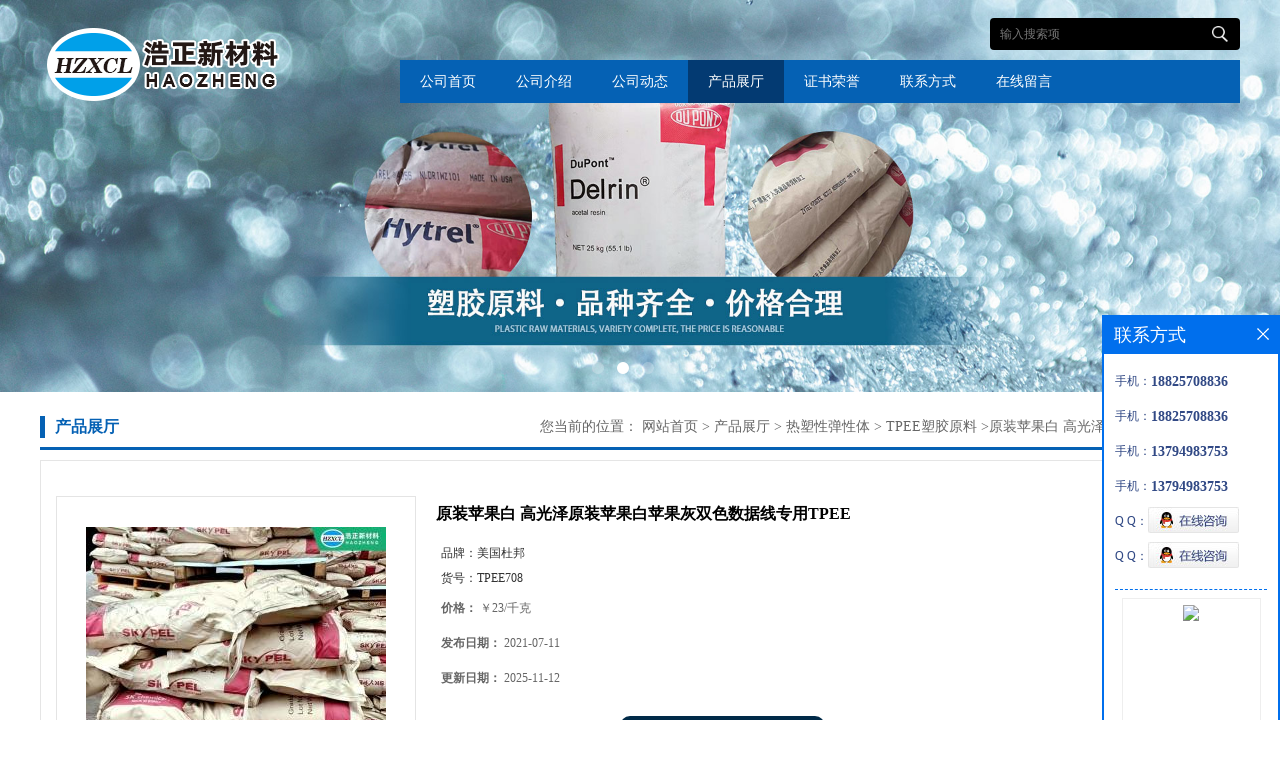

--- FILE ---
content_type: text/html; charset=utf-8
request_url: http://www.hzsj1688.com/products/show24620316.html
body_size: 6678
content:
<!DOCTYPE html PUBLIC "-//W3C//DTD XHTML 1.0 Transitional//EN" "http://www.w3.org/TR/xhtml1/DTD/xhtml1-transitional.dtd">
<html xmlns="http://www.w3.org/1999/xhtml">
<head>
<meta http-equiv="Content-Type" content="text/html; charset=utf-8" />
<title>原装苹果白 高光泽原装苹果白苹果灰双色数据线专用TPEE-浩正新材料科技（东莞）有限公司</title>
<meta http-equiv="keywords" content="原装苹果白 高光泽原装苹果白苹果灰双色数据线专用TPEE">
<meta http-equiv="description" content="原装苹果白 高光泽原装苹果白苹果灰双色数据线专用TPEE                                                 欢迎来电咨询或来公司参考考察浩正新材料科技（东莞）有限公司长期供应多种塑胶原料 ...">


<script>
    if(true){
        var curl = window.location.href;
        var defurl = "http://www.hzsj1688.com";
        if(curl.indexOf(defurl)<0){
            if (defurl.indexOf("http://")==0){
                curl = curl.replace(defurl.replace("http:","https:"),defurl);
            }else{
                curl = curl.replace(defurl.replace("https:","http:"),defurl);
            }
            window.location.href = curl;
        }
    }
</script>
<link rel="stylesheet" type="text/css" href="/web/mb/cn/gd_mb69/css/base.css">
<link rel="stylesheet" type="text/css" href="/web/mb/cn/gd_mb69/css/top.css">
<link rel="stylesheet" type="text/css" href="/web/mb/cn/gd_mb69/css/bottom.css">
<link rel="stylesheet" type="text/css" href="/web/mb/cn/gd_mb69/css/layout.css">
<script type="text/javascript" src="/web/mb/cn/gd_mb69/js/jquery-1.11.1.min.js"></script>
<script type="text/javascript" src="/web/mb/cn/gd_mb69/js/common.js"></script>
<script type="text/javascript" src="/web/mb/cn/gd_mb69/js/Tony_Tab.js"></script><!--焦点图-->
</head>
<body>
<div class="tp_tp_m">
<div class="banner-box slideBox">
 <div class="bd">
 <ul>
        <li><div class="m-width">
			<img src="https://imgcn4.guidechem.com/img/msite/2019/11/11/hzsiyl$4438be790a722_f86e.jpg" alt=""/>
           </div></li>
        <li><div class="m-width">
			<img src="https://imgcn4.guidechem.com/img/msite/2019/11/11/hzsiyl$44507bd41b47c_794c.jpg" alt=""/>
           </div></li>
        <li><div class="m-width">
			<img src="https://imgcn4.guidechem.com/img/msite/2019/11/11/hzsiyl$44507bd54a459_921d.jpg" alt=""/>
           </div></li>
        <li><div class="m-width">
			<img src="https://imgcn4.guidechem.com/img/msite/2019/11/11/hzsiyl$444a6c82a59f7_db4c.jpg" alt=""/>
           </div></li>
   </ul>
 </div>
<div class="banner-btn">
  <a class="prev" href="javascript:void(0);">&lt;</a>
  <a class="next" href="javascript:void(0);">&gt;</a>
   <div class="hd"><ul>
		 <li>&nbsp;</li>
		 <li>&nbsp;</li>
		 <li>&nbsp;</li>
		 <li>&nbsp;</li>
   </ul>
  </div>
 </div><!--banner-btn-->
</div><!--banner-box-->
<div class="header">
 <div class="clearfix top">
  <a href="/" class="logo_l">
		<img src="https://imgcn4.guidechem.com/img/msite/2020/10/22/hzsiyl$b0616387ec5c9_46d7.png" alt="浩正新材料科技（东莞）有限公司" title="聚四氟乙烯POM_高刚性抗紫外线TPU_杜邦阻燃LCP E130i_POM Delrin100P500P_浩正新材料科技（东莞）有限公司"/>
    </a>
  <div class="ad_sech"> 
     <span>
	  <form name="form_productSearch" id="form_productSearch1" method="get" onsubmit="return searchProduct('product_sokey1');">
		<input type="text" placeholder="输入搜索项"  name="keys" id="product_sokey1" value="" class="tp_t_mx_t1"/>
		<input type="button" value=""  onclick="searchProduct('product_sokey1')" class="tp_t_mx_t2"/>
	   </form>
<script src="/web/mb/publicJs/common.js"></script>
<script type="text/javascript">
    function searchProduct(keyid) {
        var inputid="product_sokey";
        if(keyid)inputid=keyid;
        var keys = $("#"+inputid).val();       // 搜索的关键词
        if(keys==""){
            tusi("请输入您要搜索的关键词");
            return false;
        }
        if (96954 > 0){
            location.href = "/products/list-catid-96954_-keys-"+URLEncode(keys)+"_--p1.html";
        }else {
            location.href = "/products/list-keys-"+URLEncode(keys)+"_--p1.html";
        }
        return false;
    }
</script>
    </span>
    <div class="nav">
     <ul>
      <li class=""><a href="/" >公司首页</a></li>
      <li class=""><a href="/about.html" >公司介绍</a></li>
      <li class=""><a href="/news/list--p1.html" >公司动态</a></li>
      <li class="omm"><a href="/products/list--p1.html" >产品展厅</a></li>
      <li class=""><a href="/honors/list--p1.html" >证书荣誉</a></li>
      <li class=""><a href="/contact.html" >联系方式</a></li>
      <li class=""><a href="/feedback.html" >在线留言</a></li>
   </ul>
    </div><!--nav-->
  </div><!--ad_sech-->
 </div><!--top-->
 </div><!--header-->

</div><!--tp_tp_m-->

<div class="clearfix index_ma_in_c">
    <div class="clearfix m_in_ler1">
     <span class="dc_mcf_m">产品展厅</span>
<style type="text/css">
.title_l{line-height:40px;margin:0px auto;font-size:14px;height:40px;overflow:hidden;}
.title_l a{color: #666;}
</style>


<div class="title_l">
  <div class="title_l_ul">您当前的位置：
                <a href="/" title="网站首页">网站首页</a> &gt;
                <a href="/products/list--p1.html">产品展厅</a>
                &gt;<a href="/products/list-catid-50874_--p1.html"> 热塑性弹性体</a>
                &gt;<a href="/products/list-catid-96954_--p1.html"> TPEE塑胶原料</a>
                &gt;<a>原装苹果白 高光泽原装苹果白苹果灰双色数据线专用TPEE</a>
 </div><!--title_l_ul-->
</div><!--title_l-->
   </div><!--m_in_ler1-->
   <div class="mdc_man_cdr" style="position:static;">

<link rel="stylesheet" type="text/css" href="/web/mb/publicCss/product.css">
<script src="/web/mb/publicJs/jqzoom.base.js?v=20230706"></script>
<script src="/web/mb/publicJs/jquery.jqzoom.js"></script>
<div class="list_box">
    <!-- showpic -->
    <div class="prolist" style="margin-top:20px;">
        <div class="pr_deti_main">
            <div class="clearfix pr_detai_top">
                <div class="wth674">
                    <div class="product-show">
                        <div class="region-detail-gallery">
                           
                            <div id="preview" class="spec-preview">
							  
                                <table width="360" height="360" border="0" cellspacing="0" cellpadding="0">
                                    <tr>
                                        <td width="360" height="360" align="center" valign="middle">
                                            <div class="prism-player" id="player-con" style="margin: 0px auto; display:none;"></div>
                                            <span class="jqzoom">
                                         <img src="https://imgcn5.guidechem.com/simg/product/2021/7/8/302999223804142.jpg" jqimg="https://imgcn5.guidechem.com/img/product/2021/7/8/302999223804142.jpg" class="cv_mfrt" alt="">
                                </span>
                                        </td>
                                    </tr>
                                </table>
                            </div><!--spec-preview-->
                            <div class="spec-scroll">
                                <div class="prev">&nbsp;</div>
                                <div class="next">&nbsp;</div>
                                <div class="items">
                                    <ul>
                                        <li
                                                class="add"
                                        ><img src="https://imgcn5.guidechem.com/simg/product/2021/7/8/302999223804142.jpg" mid="https://imgcn5.guidechem.com/simg/product/2021/7/8/302999223804142.jpg" big="https://imgcn5.guidechem.com/img/product/2021/7/8/302999223804142.jpg" isvideo="0" onclick="preview(this,360);"></li>
                                        <li
                                        ><img src="https://imgcn5.guidechem.com/simg/product/2021/7/8/302999223803054.jpg" mid="https://imgcn5.guidechem.com/simg/product/2021/7/8/302999223803054.jpg" big="https://imgcn5.guidechem.com/img/product/2021/7/8/302999223803054.jpg" isvideo="0" onclick="preview(this,360);"></li>
                                        <li
                                        ><img src="https://imgcn5.guidechem.com/simg/product/2021/7/8/302999223802994.jpg" mid="https://imgcn5.guidechem.com/simg/product/2021/7/8/302999223802994.jpg" big="https://imgcn5.guidechem.com/img/product/2021/7/8/302999223802994.jpg" isvideo="0" onclick="preview(this,360);"></li>
                                        <li
                                        ><img src="https://imgcn5.guidechem.com/simg/product/2021/7/8/302999223800857.jpg" mid="https://imgcn5.guidechem.com/simg/product/2021/7/8/302999223800857.jpg" big="https://imgcn5.guidechem.com/img/product/2021/7/8/302999223800857.jpg" isvideo="0" onclick="preview(this,360);"></li>
                                        <li
                                        ><img src="https://imgcn5.guidechem.com/simg/product/2021/7/8/302999223804800.jpg" mid="https://imgcn5.guidechem.com/simg/product/2021/7/8/302999223804800.jpg" big="https://imgcn5.guidechem.com/img/product/2021/7/8/302999223804800.jpg" isvideo="0" onclick="preview(this,360);"></li>
                                    </ul>
                                </div><!--items-->
                            </div><!--spec-scroll-->
                            <!--缩图结束-->
                        </div>
                        <div class="det_plt">
                            <div class="product_title">原装苹果白 高光泽原装苹果白苹果灰双色数据线专用TPEE</div>
                            <div class="price-content">
                                <div class="detail-texta">
                                    <div class="price-outer-div">
                                        <ul>
                                            <li><span>品牌：<span>美国杜邦</span></span></li>
                                        </ul>
                                        <div class="clear"></div>
                                    </div>
                                    <div class="price-outer-div">
                                        <ul>
                                            <li><span>货号：<span>TPEE708</span></span></li>
                                        </ul>
                                        <div class="clear"></div>
                                    </div>

                                    <ul class="product-zd ">
                                        <li><strong>价格：</strong> ￥23/千克</li>
                                        <li><strong>发布日期：</strong> 2021-07-11</li>
                                        <li><strong>更新日期：</strong> 2025-11-12</li>
                                    </ul>
                                </div>

                            </div>
                            <div class="detail-button">
                                <div class="prof_se_nd"><a href="/feedback.html?title=原装苹果白 高光泽原装苹果白苹果灰双色数据线专用TPEE" style="color:#fff;">发送咨询信息</a></div>
                            </div>
                        </div><!--det_plt-->
                        <div class="cl"></div>

                    </div>
                    <div class="cl"></div>
                </div>

            </div><!--pr_detai_top-->
            <div class="prof_all prof_width"><span>产品详请</span></div><!--prof_all-->
            <div class="prog_leg">

                <table width="100%" border="0" cellspacing="0" cellpadding="0" bgcolor="#f9f9f9">
                    <tbody>
                    <tr>
                        <td width="5%" height="45" align="left" nowrap="nowrap">品牌 </td>
                        <td width="15%" height="45" align="left">
                            美国杜邦
                        </td>
                    </tr>
                    <tr>
                        <td width="5%" height="45" align="left" nowrap="nowrap">货号 </td>
                        <td width="15%" height="45" align="left">
                            TPEE708
                        </td>
                    </tr>
                    <tr>
                        <td width="5%" height="45" align="left" nowrap="nowrap">用途 </td>
                        <td width="15%" height="45" align="left">
                            电子、电器、汽车机械零件和部件
                        </td>
                    </tr>
                    <tr>
                        <td width="5%" height="45" align="left" nowrap="nowrap">牌号 </td>
                        <td width="15%" height="45" align="left">
                            4047
                        </td>
                    </tr>
                    <tr>
                        <td width="5%" height="45" align="left" nowrap="nowrap">型号 </td>
                        <td width="15%" height="45" align="left">
                            4047
                        </td>
                    </tr>
                    <tr>
                        <td width="5%" height="45" align="left" nowrap="nowrap">品名 </td>
                        <td width="15%" height="45" align="left">
                            TPEE
                        </td>
                    </tr>
                    <tr>
                        <td width="5%" height="45" align="left" nowrap="nowrap">外形尺寸 </td>
                        <td width="15%" height="45" align="left">
                            颗粒
                        </td>
                    </tr>
                    <tr>
                        <td width="5%" height="45" align="left" nowrap="nowrap">生产企业 </td>
                        <td width="15%" height="45" align="left">
                            美国杜邦
                        </td>
                    </tr>
                    <tr>
                        <td width="5%" height="45" align="left" nowrap="nowrap">是否进口 </td>
                        <td width="15%" height="45" align="left">
                            是
                        </td>
                    </tr>
                    </tbody>
                </table>

            </div><!--prog_leg--><!--prog_leg-->
            <div class="ntf_pcde">
                <p>
	<table border="0" cellpadding="0" cellspacing="0" width="553" height="26" style="border-collapse:collapse;width:331.82pt;" class="ke-zeroborder">
		<tbody>
			<tr>
				<td class="et1" height="26" width="553">
					原装苹果白 高光泽原装苹果白苹果灰双色数据线专用TPEE
				</td>
			</tr>
		</tbody>
	</table>
</p>
<div style="text-align:center;">
	<img src="https://img2.fr-trading.com/0/5_525_2240082_490_404.jpg.webp" /> 
</div>
<div style="text-align:center;">
	<img src="https://img2.fr-trading.com/0/5_188_2239350_800_800.jpg.webp" /> 
</div>
<div style="text-align:center;">
	<img src="https://img2.fr-trading.com/0/5_869_2240352_800_800.jpg.webp" /> 
</div>
<div style="text-align:center;">
	<img src="https://img2.fr-trading.com/0/5_55_2239970_750_750.jpg.webp" /> 
</div>
<div style="text-align:center;">
	<img src="https://img2.fr-trading.com/0/5_974_2236570_750_750.jpg.webp" /> 
</div>
<div style="text-align:center;">
	<img src="https://img2.fr-trading.com/0/5_618_2361226_640_640.jpg.webp" /> 
</div>
<div style="text-align:center;">
	<img src="https://img2.fr-trading.com/0/5_463_2239716_481_309.jpg.webp" /> 
</div>
<p>
	<br />
</p>
<p style="text-align:center;">
	<img src="https://img2.fr-trading.com/0/5_853_2240194_570_434.jpg.webp" /> 
</p>
<p>
	<br />
</p>
<div style="text-align:center;">
	<img src="https://img2.fr-trading.com/0/5_704_2329744_750_499.jpg.webp" /> 
</div>
<div style="text-align:center;">
	<img src="https://img2.fr-trading.com/0/5_103_2366116_750_458.jpg.webp" /> 
</div>
<p>
	<br />
</p>
<p style="text-align:center;">
	<br />
</p>
<p style="text-align:center;">
	欢迎来电咨询或来公司参考考察浩正新材料科技（东莞）有限公司长期供应多种塑胶原料
</p>
<p style="text-align:center;">
	服务热线：18825708836 郭生微信同步 &nbsp;电话0769-89865188
</p>
<p>
	<br />
</p>
<p>
	<br />
</p>
<p style="text-align:center;">
	<br />
</p>
            </div><!--ntf_pcde-->
        </div><!--pr_deti_main-->
    </div>
    <script>function tomessage(s,d){
        document.getElementById("stype").value=s;
        document.getElementById("sid").value=d;
        document.formdetail.method="POST";
        document.formdetail.submit();
    }</script>
    <form method="post" action="message.html" name="formdetail" id="formdetail">
        <input type="hidden" name="stype" id="stype" value="">
        <input type="hidden" name="sid" id="sid" value="">
    </form>
<style>.price-outer-div li{width: 100%;}
</style>


</div>



<style type="text/css">
.ews_t_t{line-height:45px;margin:0px auto;font-size:16px;height:45px;overflow:hidden;color:#333;font-weight:bold;text-align: left;}
.ews_t_tl{overflow:hidden;}
.ews_t_tl a{float:left;color:#555;display:block;height:36px;line-height:36px;padding:0px 15px;background:#eeeeee;font-size:14px;margin-right:20px;margin-bottom:20px;border-radius:6px;-moz-border-radius:6px;-webkit-border-radius:6px;text-align: left;}
.prto_zi_ul li{float:left;width:23%;margin-bottom:10px;padding-right:2%;list-style:none;}
.prto_zi_ul li table{width:100%;height:200px;}
.prto_zi_ul {padding:0px;margin:0px;width:100%;display:block;overflow:hidden;}
.prto_zi_ul li table img{max-width:100%;max-height:200px;}
.text_mdf{display:block;height:25px;overflow:hidden;color:#333;line-height:25px;font-size:14px;text-align:center;}
.text_mdf a{color:#333;}
.news_tag{padding:0px 20px;}

.swe_md{background:#fff;}
</style>

<div class="swe_md">

<div class="news_tag">
<div class="ews_t_t">相关产品：</div><!--ews_t_t-->
<ul class="prto_zi_ul">
    <li>
	  <table width="100%" border="0" cellspacing="0" cellpadding="0">
          <tr>
            <td align="center" valign="middle">
            <a href="/products/show32006298.html" target="_blank">
            <img src="https://imgcn7.guidechem.com/simg/product/2023/11/9/302999120205632.png" alt="">
             </a>
            </td>
          </tr>
         </table>
         <div class="text_mdf">
            <a href="/products/show32006298.html" target="_blank">全氟烷氧基 PFA氟塑料树脂</a>
        </div>
    </li>
    <li>
	  <table width="100%" border="0" cellspacing="0" cellpadding="0">
          <tr>
            <td align="center" valign="middle">
            <a href="/products/show29160463.html" target="_blank">
            <img src="https://imgcn7.guidechem.com/simg/product/2023/11/9/302999120205778.png" alt="">
             </a>
            </td>
          </tr>
         </table>
         <div class="text_mdf">
            <a href="/products/show29160463.html" target="_blank">PTFE铁氟龙塑胶原料用途应用</a>
        </div>
    </li>
    <li>
	  <table width="100%" border="0" cellspacing="0" cellpadding="0">
          <tr>
            <td align="center" valign="middle">
            <a href="/products/show28719814.html" target="_blank">
            <img src="https://imgcn5.guidechem.com/simg/product/2021/6/25/302999163700991.jpg" alt="">
             </a>
            </td>
          </tr>
         </table>
         <div class="text_mdf">
            <a href="/products/show28719814.html" target="_blank">PVDF氟树脂乳液</a>
        </div>
    </li>
    <li>
	  <table width="100%" border="0" cellspacing="0" cellpadding="0">
          <tr>
            <td align="center" valign="middle">
            <a href="/products/show28706377.html" target="_blank">
            <img src="https://imgcn6.guidechem.com/simg/product/2023/9/5/302999140801167.jpg" alt="">
             </a>
            </td>
          </tr>
         </table>
         <div class="text_mdf">
            <a href="/products/show28706377.html" target="_blank">tpv是热塑性硫化橡胶。TPV也属于热塑性弹性体一类</a>
        </div>
    </li>
</ul>
</div><!--news_tag-->
</div><!--swe_md-->   </div><!--about_m-->
   </div><!--mdc_man_cdr-->
 </div><!--index_ma_in_c--> 
 

<script type="text/javascript" src="/web/mb/publicJs/common.js"></script>


<style typpe="text/css">
    .flot_cuext{width:174px;position:fixed;right:0px;top:100px;background:#006fed;padding:2px;}
    .lot_cu1{height:37px;}
    .lot_cu1 span{float:left;line-height:37px;color:#fff;font-size:18px;font-family:"微软雅黑";margin-left:10px;}
    .lot_cu2{background:#fff;padding:0px 11px 15px;}
    .lot_cu1 a{float:right;margin-top:11px;margin-right:9px;}
    .lot_cu2 dl{padding:10px 0px 15px;border-bottom:1px dashed #006fed;}
    .lot_cu2 dl dd{color:#314985;font-size:12px;line-height:35px;word-break:break-all;table-layout:fixed;overflow:hidden;}
    .lot_cu2 dl dd span{float:left;}
    .lot_cu2 dl dd em{float:left;}
    .lot_cu2 dl dd em img{margin-top:3px;}
    .lot_cu2 dl dd strong{color:#314985;font-size:14px;}
    .lot_cet1{margin:19px 0px;text-align:center;}
    .lot_cet2{width: 125px;height: 125px;margin:8px auto 10px;border:1px solid #eeeeee;text-align:center;padding:6px;}
    .lot_cet2 img{max-width: 110px;max-height: 110px;}
    .lot_cet3{text-align:center;line-height:25px;color:#314985;font-size:14px;font-family:"微软雅黑";}
    .flot_cuext{
        z-index: 999999;
    }
</style>


<div class="flot_cuext" style="font-size: 12px;Top:315px;position: fixed;right: 0px; font-size: 12px;">

    <div class="lot_cu1"><span>联系方式</span><a onclick="hideQq()" href="javascript:void(0)"><img src="/images/clr_xwe.png"></a></div><!--lot_cu1-->
    <div class="lot_cu2">
        <dl>
            <dd><span>手机：</span><em title="联系人:郭浩"><strong>18825708836</strong></em></dd>
            <dd><span>手机：</span><em title="联系人:郭浩"><strong>18825708836</strong></em></dd>
            <dd><span>手机：</span><em title="联系人:张潘玉"><strong>13794983753</strong></em></dd>
            <dd><span>手机：</span><em title="联系人:张潘玉"><strong>13794983753</strong></em></dd>
            <dd><span>Q Q：</span><em><a target="_blank" href="tencent://message/?Menu=yes&uin=756372593&Site=浩正新材料科技（东莞）有限公司&Service=300&sigT=45a1e5847943b64c6ff3990f8a9e644d2b31356cb0b4ac6b24663a3c8dd0f8aa12a545b1714f9d45"><img src="/images/qq_meq.jpg"></a></em></dd>
            <dd><span>Q Q：</span><em><a target="_blank" href="tencent://message/?Menu=yes&uin=756372593&Site=浩正新材料科技（东莞）有限公司&Service=300&sigT=45a1e5847943b64c6ff3990f8a9e644d2b31356cb0b4ac6b24663a3c8dd0f8aa12a545b1714f9d45"><img src="/images/qq_meq.jpg"></a></em></dd>
        </dl>




        <div class="lot_cet2"><img src="/web/makeewm.action?content=http%3A%2F%2Fm.hzsj1688.com%2F&width=150"></div><!--lot_cet2-->
        <div class="lot_cet3">手机访问官网</div><!--lot_cet3-->


    </div><!--lot_cu2-->

</div>

<script>
    function hideQq() {
        $(".flot_cuext").hide();
    }
</script> <div class="footer">
  <div class="clearfix footer_b">
    <div class="footer_mdr">
     <em>
       <a href="/" >公司首页</a>
       <a href="/about.html" >公司介绍</a>
       <a href="/news/list--p1.html" >公司动态</a>
       <a href="/products/list--p1.html" >产品展厅</a>
       <a href="/honors/list--p1.html" >证书荣誉</a>
       <a href="/contact.html" >联系方式</a>
       <a href="/feedback.html" >在线留言</a>
     </em>
	 
     
     <div class="q_ert_ed">
       <ul>
		  <li class="nd_mt4">地址：广东省东莞市樟木头镇塑胶路1号55号楼106室</li>
		  <li class="nd_mt3">电话：<a href="tel:0769-8986-5188">0769-8986-5188</a></li>
		 <li class="nd_mt2">传真：0769-8986-5188</li>
       </ul>
       <p>
	    版权所有 Copyright (©) 2025 
<a href="/sitemap.xml" target="_blank" class="zzb07link">XML</a>			
			  
            技术支持：
            <a href="https://china.guidechem.com/" id="guidechem" class="TechnicalSupport" target="_blank">盖德化工网</a>&nbsp;&nbsp;
            <a href="https://www.21food.cn/" id="21food" class="TechnicalSupport" target="_blank">食品商务网</a>&nbsp;&nbsp;
	   </p>
     </div><!--q_ert_ed-->
   </div><!--footer_mdr-->
  </div><!--footer_b-->
 </div><!--footer-->

<script src="/js/jquery.cookie.js"></script>

<script>
    $("img").each(function(){
        if($(this).attr('src')=='') $(this).remove();
    });
    if(location.href.indexOf('/news/list')!=-1){
        $("img").error(function () {
            $(this).remove();
        });
    }else {
        $("img").error(function () {
            $(this).attr("src", "/images/nophoto.png");
        });
    }
</script>
<script type='text/javascript' src='https://tj.guidechem.com/js/visitcount3.js'></script> 
<script type='text/javascript' defer> 
var _visitCount_ = new VisitCount(); 
_visitCount_.dbName='guidecn'; 
_visitCount_.source='pc'; 
_visitCount_.sid=24620316; 
_visitCount_.clientkey='1764081580602_5469'; 
_visitCount_.comid=302999; 
_visitCount_.vcomid=0; 
_visitCount_.keyword=''; 
_visitCount_.stype='pro'; 
_visitCount_.visittimes=1; 
_visitCount_.data=''; 
_visitCount_.types=''; 
_visitCount_.time='1764081580613'; 
_visitCount_.sign='f602417f94190e93a17e581fb87888ea'; 
_visitCount_.sentReq(); 
function _doAction_(sid,stype,action,actiondata,scomid){
	_visitCount_.doaction(sid,stype,action,actiondata,scomid);
 }
</script>
 <script type="text/javascript">
  $(".slideBox").slide({mainCell:".bd ul",autoPlay:true});
 </script>
</body>
</html>
